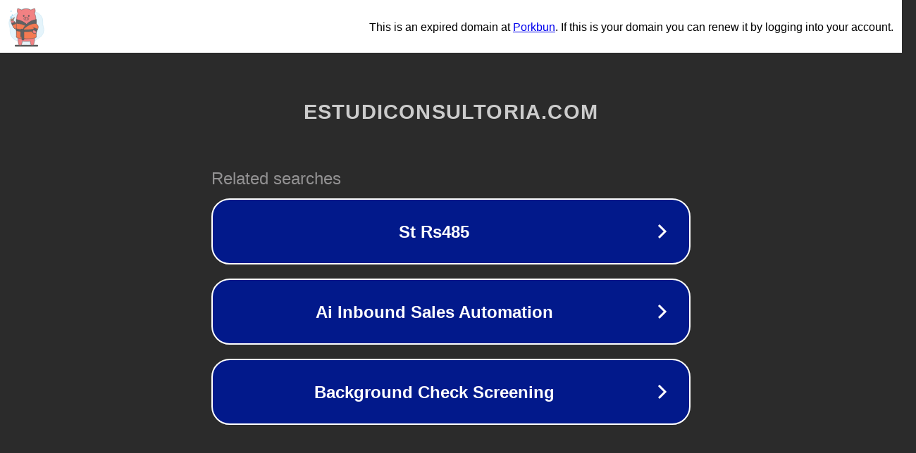

--- FILE ---
content_type: text/html; charset=utf-8
request_url: https://estudiconsultoria.com/tag/fitness
body_size: 1082
content:
<!doctype html>
<html data-adblockkey="MFwwDQYJKoZIhvcNAQEBBQADSwAwSAJBANDrp2lz7AOmADaN8tA50LsWcjLFyQFcb/P2Txc58oYOeILb3vBw7J6f4pamkAQVSQuqYsKx3YzdUHCvbVZvFUsCAwEAAQ==_ek1ofpqMUmug1TViEHu//GQ8IpujR1K1XF6xPMJIrH80saBjNo+FgE08zezDhdl3mtAlxrjai1Ia2Fg7vJGS5g==" lang="en" style="background: #2B2B2B;">
<head>
    <meta charset="utf-8">
    <meta name="viewport" content="width=device-width, initial-scale=1">
    <link rel="icon" href="[data-uri]">
    <link rel="preconnect" href="https://www.google.com" crossorigin>
</head>
<body>
<div id="target" style="opacity: 0"></div>
<script>window.park = "[base64]";</script>
<script src="/biTylrmTW.js"></script>
</body>
</html>
